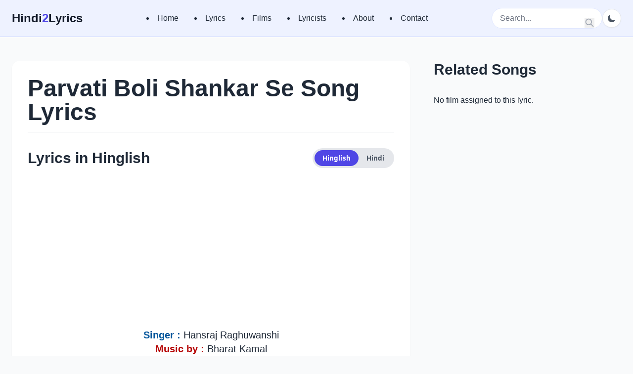

--- FILE ---
content_type: text/html; charset=utf-8
request_url: https://www.google.com/recaptcha/api2/aframe
body_size: 249
content:
<!DOCTYPE HTML><html><head><meta http-equiv="content-type" content="text/html; charset=UTF-8"></head><body><script nonce="6RlF_eZj1ihnrGv7btKqFg">/** Anti-fraud and anti-abuse applications only. See google.com/recaptcha */ try{var clients={'sodar':'https://pagead2.googlesyndication.com/pagead/sodar?'};window.addEventListener("message",function(a){try{if(a.source===window.parent){var b=JSON.parse(a.data);var c=clients[b['id']];if(c){var d=document.createElement('img');d.src=c+b['params']+'&rc='+(localStorage.getItem("rc::a")?sessionStorage.getItem("rc::b"):"");window.document.body.appendChild(d);sessionStorage.setItem("rc::e",parseInt(sessionStorage.getItem("rc::e")||0)+1);localStorage.setItem("rc::h",'1769434716233');}}}catch(b){}});window.parent.postMessage("_grecaptcha_ready", "*");}catch(b){}</script></body></html>

--- FILE ---
content_type: text/css
request_url: https://www.hindi2lyrics.com/wp-content/cache/wpfc-minified/dsamts2d/h5bib.css
body_size: 6349
content:
*, ::before, ::after{--tw-border-spacing-x:0;--tw-border-spacing-y:0;--tw-translate-x:0;--tw-translate-y:0;--tw-rotate:0;--tw-skew-x:0;--tw-skew-y:0;--tw-scale-x:1;--tw-scale-y:1;--tw-pan-x:;--tw-pan-y:;--tw-pinch-zoom:;--tw-scroll-snap-strictness:proximity;--tw-gradient-from-position:;--tw-gradient-via-position:;--tw-gradient-to-position:;--tw-ordinal:;--tw-slashed-zero:;--tw-numeric-figure:;--tw-numeric-spacing:;--tw-numeric-fraction:;--tw-ring-inset:;--tw-ring-offset-width:0px;--tw-ring-offset-color:#fff;--tw-ring-color:rgb(59 130 246 / 0.5);--tw-ring-offset-shadow:0 0 #0000;--tw-ring-shadow:0 0 #0000;--tw-shadow:0 0 #0000;--tw-shadow-colored:0 0 #0000;--tw-blur:;--tw-brightness:;--tw-contrast:;--tw-grayscale:;--tw-hue-rotate:;--tw-invert:;--tw-saturate:;--tw-sepia:;--tw-drop-shadow:;--tw-backdrop-blur:;--tw-backdrop-brightness:;--tw-backdrop-contrast:;--tw-backdrop-grayscale:;--tw-backdrop-hue-rotate:;--tw-backdrop-invert:;--tw-backdrop-opacity:;--tw-backdrop-saturate:;--tw-backdrop-sepia:;--tw-contain-size:;--tw-contain-layout:;--tw-contain-paint:;--tw-contain-style:;}::backdrop{--tw-border-spacing-x:0;--tw-border-spacing-y:0;--tw-translate-x:0;--tw-translate-y:0;--tw-rotate:0;--tw-skew-x:0;--tw-skew-y:0;--tw-scale-x:1;--tw-scale-y:1;--tw-pan-x:;--tw-pan-y:;--tw-pinch-zoom:;--tw-scroll-snap-strictness:proximity;--tw-gradient-from-position:;--tw-gradient-via-position:;--tw-gradient-to-position:;--tw-ordinal:;--tw-slashed-zero:;--tw-numeric-figure:;--tw-numeric-spacing:;--tw-numeric-fraction:;--tw-ring-inset:;--tw-ring-offset-width:0px;--tw-ring-offset-color:#fff;--tw-ring-color:rgb(59 130 246 / 0.5);--tw-ring-offset-shadow:0 0 #0000;--tw-ring-shadow:0 0 #0000;--tw-shadow:0 0 #0000;--tw-shadow-colored:0 0 #0000;--tw-blur:;--tw-brightness:;--tw-contrast:;--tw-grayscale:;--tw-hue-rotate:;--tw-invert:;--tw-saturate:;--tw-sepia:;--tw-drop-shadow:;--tw-backdrop-blur:;--tw-backdrop-brightness:;--tw-backdrop-contrast:;--tw-backdrop-grayscale:;--tw-backdrop-hue-rotate:;--tw-backdrop-invert:;--tw-backdrop-opacity:;--tw-backdrop-saturate:;--tw-backdrop-sepia:;--tw-contain-size:;--tw-contain-layout:;--tw-contain-paint:;--tw-contain-style:;}
*,
::before, ::after{box-sizing:border-box;border-width:0;border-style:solid;border-color:#e5e7eb;}::before,
::after{--tw-content:'';}
html, :host{line-height:1.5;-webkit-text-size-adjust:100%;-moz-tab-size:4;-o-tab-size:4;tab-size:4;font-family:ui-sans-serif, system-ui, sans-serif, "Apple Color Emoji", "Segoe UI Emoji", "Segoe UI Symbol", "Noto Color Emoji";font-feature-settings:normal;font-variation-settings:normal;-webkit-tap-highlight-color:transparent;}
body{margin:0;line-height:inherit;}
hr{height:0;color:inherit;border-top-width:1px;}
abbr:where([title]){-webkit-text-decoration:underline dotted;text-decoration:underline dotted;}
h1, h2, h3, h4, h5, h6 {
font-size: inherit;
font-weight: inherit;
} a{color:inherit;text-decoration:inherit;}
b, strong{font-weight:bolder;}
code, kbd, samp, pre{font-family:ui-monospace, SFMono-Regular, Menlo, Monaco, Consolas, "Liberation Mono", "Courier New", monospace;font-feature-settings:normal;font-variation-settings:normal;font-size:1em;}
small{font-size:80%;}
sub, sup{font-size:75%;line-height:0;position:relative;vertical-align:baseline;}
sub{bottom:-0.25em;}
sup{top:-0.5em;}
table{text-indent:0;border-color:inherit;border-collapse:collapse;}
button, input, optgroup, select, textarea{font-family:inherit;font-feature-settings:inherit;font-variation-settings:inherit;font-size:100%;font-weight:inherit;line-height:inherit;letter-spacing:inherit;color:inherit;margin:0;padding:0;}
button, select{text-transform:none;}
button, input:where([type='button']),
input:where([type='reset']),
input:where([type='submit']){-webkit-appearance:button;background-color:transparent;background-image:none;}:-moz-focusring{outline:auto;}:-moz-ui-invalid{box-shadow:none;}
progress{vertical-align:baseline;}::-webkit-inner-spin-button,
::-webkit-outer-spin-button{height:auto;}
[type='search']{-webkit-appearance:textfield;outline-offset:-2px;}::-webkit-search-decoration{-webkit-appearance:none;}::-webkit-file-upload-button{-webkit-appearance:button;font:inherit;}
summary{display:list-item;}
blockquote, dl, dd, h1, h2, h3, h4, h5, h6, hr, figure, p, pre{margin:0;}
fieldset{margin:0;padding:0;}
legend{padding:0;}
ol, ul, menu{list-style:none;margin:0;padding:0;}
dialog{padding:0;}
textarea{resize:vertical;}
input::-moz-placeholder, textarea::-moz-placeholder{opacity:1;color:#9ca3af;}
input::placeholder, textarea::placeholder{opacity:1;color:#9ca3af;}
button, [role="button"]{cursor:pointer;}:disabled{cursor:default;}
img, svg, video, canvas, audio, iframe, embed, object{display:block;vertical-align:middle;}
img, video{max-width:100%;height:auto;}
[hidden]:where(:not([hidden="until-found"])){display:none;}
.container{width:100%;}
@media(min-width:640px){
.container{max-width:640px;}
}
@media(min-width:768px){
.container{max-width:768px;}
}
@media(min-width:1024px){
.container{max-width:1024px;}
}
@media(min-width:1280px){
.container{max-width:1280px;}
}
@media(min-width:1536px){
.container{max-width:1536px;}
}
.aspect-h-9{--tw-aspect-h:9;}
.aspect-w-16{position:relative;padding-bottom:calc(var(--tw-aspect-h) / var(--tw-aspect-w) * 100%);--tw-aspect-w:16;}
.aspect-w-16 > *{position:absolute;height:100%;width:100%;top:0;right:0;bottom:0;left:0;}
.pointer-events-none{pointer-events:none;}
.absolute{position:absolute;}
.relative{position:relative;}
.sticky{position:sticky;}
.inset-0{inset:0px;}
.left-1\/2{left:50%;}
.right-0{right:0px;}
.right-4{right:1rem;}
.top-0{top:0px;}
.top-1\/2{top:50%;}
.top-28{top:7rem;}
.bottom-0{bottom:0px;}
.left-0{left:0px;}
.-z-10{z-index:-10;}
.z-10{z-index:10;}
.z-50{z-index:50;}
.col-span-full{grid-column:1 / -1;}
.m-1{margin:0.25rem;}
.mx-auto{margin-left:auto;margin-right:auto;}
.my-12{margin-top:3rem;margin-bottom:3rem;}
.mb-12{margin-bottom:3rem;}
.mb-16{margin-bottom:4rem;}
.mb-4{margin-bottom:1rem;}
.mb-6{margin-bottom:1.5rem;}
.mb-8{margin-bottom:2rem;}
.mr-4{margin-right:1rem;}
.mt-12{margin-top:3rem;}
.mt-16{margin-top:4rem;}
.mt-2{margin-top:0.5rem;}
.mt-4{margin-top:1rem;}
.mt-8{margin-top:2rem;}
.mr-1{margin-right:0.25rem;}
.block{display:block;}
.inline{display:inline;}
.flex{display:flex;}
.inline-flex{display:inline-flex;}
.grid{display:grid;}
.list-item{display:list-item;}
.hidden{display:none;}
.h-16{height:4rem;}
.h-20{height:5rem;}
.h-24{height:6rem;}
.h-32{height:8rem;}
.h-5{height:1.25rem;}
.h-6{height:1.5rem;}
.h-\[150\%\]{height:150%;}
.h-full{height:100%;}
.w-16{width:4rem;}
.w-20{width:5rem;}
.w-24{width:6rem;}
.w-32{width:8rem;}
.w-5{width:1.25rem;}
.w-56{width:14rem;}
.w-6{width:1.5rem;}
.w-8{width:2rem;}
.w-\[150\%\]{width:150%;}
.w-full{width:100%;}
.min-w-0{min-width:0px;}
.max-w-2xl{max-width:42rem;}
.max-w-sm{max-width:24rem;}
.flex-1{flex:1 1 0%;}
.flex-shrink-0{flex-shrink:0;}
.flex-grow{flex-grow:1;}
.-translate-x-1\/2{--tw-translate-x:-50%;transform:translate(var(--tw-translate-x), var(--tw-translate-y)) rotate(var(--tw-rotate)) skewX(var(--tw-skew-x)) skewY(var(--tw-skew-y)) scaleX(var(--tw-scale-x)) scaleY(var(--tw-scale-y));}
.-translate-y-1\/2{--tw-translate-y:-50%;transform:translate(var(--tw-translate-x), var(--tw-translate-y)) rotate(var(--tw-rotate)) skewX(var(--tw-skew-x)) skewY(var(--tw-skew-y)) scaleX(var(--tw-scale-x)) scaleY(var(--tw-scale-y));}
.-translate-y-1\/3{--tw-translate-y:-33.333333%;transform:translate(var(--tw-translate-x), var(--tw-translate-y)) rotate(var(--tw-rotate)) skewX(var(--tw-skew-x)) skewY(var(--tw-skew-y)) scaleX(var(--tw-scale-x)) scaleY(var(--tw-scale-y));}
.transform{transform:translate(var(--tw-translate-x), var(--tw-translate-y)) rotate(var(--tw-rotate)) skewX(var(--tw-skew-x)) skewY(var(--tw-skew-y)) scaleX(var(--tw-scale-x)) scaleY(var(--tw-scale-y));}
.cursor-pointer{cursor:pointer;}
.grid-cols-1{grid-template-columns:repeat(1, minmax(0, 1fr));}
.grid-cols-2{grid-template-columns:repeat(2, minmax(0, 1fr));}
.grid-cols-3{grid-template-columns:repeat(3, minmax(0, 1fr));}
.flex-col{flex-direction:column;}
.flex-wrap{flex-wrap:wrap;}
.items-end{align-items:flex-end;}
.items-center{align-items:center;}
.justify-center{justify-content:center;}
.justify-between{justify-content:space-between;}
.gap-12{gap:3rem;}
.gap-3{gap:0.75rem;}
.gap-4{gap:1rem;}
.gap-6{gap:1.5rem;}
.gap-x-6{-moz-column-gap:1.5rem;column-gap:1.5rem;}
.gap-y-2{row-gap:0.5rem;}
.gap-y-10{row-gap:2.5rem;}
.space-x-2 > :not([hidden]) ~ :not([hidden]){--tw-space-x-reverse:0;margin-right:calc(0.5rem * var(--tw-space-x-reverse));margin-left:calc(0.5rem * calc(1 - var(--tw-space-x-reverse)));}
.space-x-6 > :not([hidden]) ~ :not([hidden]){--tw-space-x-reverse:0;margin-right:calc(1.5rem * var(--tw-space-x-reverse));margin-left:calc(1.5rem * calc(1 - var(--tw-space-x-reverse)));}
.space-x-8 > :not([hidden]) ~ :not([hidden]){--tw-space-x-reverse:0;margin-right:calc(2rem * var(--tw-space-x-reverse));margin-left:calc(2rem * calc(1 - var(--tw-space-x-reverse)));}
.space-y-1 > :not([hidden]) ~ :not([hidden]){--tw-space-y-reverse:0;margin-top:calc(0.25rem * calc(1 - var(--tw-space-y-reverse)));margin-bottom:calc(0.25rem * var(--tw-space-y-reverse));}
.space-y-4 > :not([hidden]) ~ :not([hidden]){--tw-space-y-reverse:0;margin-top:calc(1rem * calc(1 - var(--tw-space-y-reverse)));margin-bottom:calc(1rem * var(--tw-space-y-reverse));}
.self-start{align-self:flex-start;}
.overflow-hidden{overflow:hidden;}
.truncate{overflow:hidden;text-overflow:ellipsis;white-space:nowrap;}
.rounded{border-radius:0.25rem;}
.rounded-2xl{border-radius:1rem;}
.rounded-full{border-radius:9999px;}
.rounded-lg{border-radius:0.5rem;}
.rounded-md{border-radius:0.375rem;}
.rounded-xl{border-radius:0.75rem;}
.border{border-width:1px;}
.border-b{border-bottom-width:1px;}
.border-t{border-top-width:1px;}
.border-gray-200{--tw-border-opacity:1;border-color:rgb(229 231 235 / var(--tw-border-opacity, 1));}
.border-indigo-100{--tw-border-opacity:1;border-color:rgb(224 231 255 / var(--tw-border-opacity, 1));}
.border-indigo-200{--tw-border-opacity:1;border-color:rgb(199 210 254 / var(--tw-border-opacity, 1));}
.border-transparent{border-color:transparent;}
.bg-amber-100{--tw-bg-opacity:1;background-color:rgb(254 243 199 / var(--tw-bg-opacity, 1));}
.bg-black\/50{background-color:rgb(0 0 0 / 0.5);}
.bg-brand-bg-light{--tw-bg-opacity:1;background-color:rgb(249 250 251 / var(--tw-bg-opacity, 1));}
.bg-brand-header-light{--tw-bg-opacity:1;background-color:rgb(238 242 255 / var(--tw-bg-opacity, 1));}
.bg-brand-primary{--tw-bg-opacity:1;background-color:rgb(79 70 229 / var(--tw-bg-opacity, 1));}
.bg-gray-100{--tw-bg-opacity:1;background-color:rgb(243 244 246 / var(--tw-bg-opacity, 1));}
.bg-gray-200{--tw-bg-opacity:1;background-color:rgb(229 231 235 / var(--tw-bg-opacity, 1));}
.bg-green-100{--tw-bg-opacity:1;background-color:rgb(220 252 231 / var(--tw-bg-opacity, 1));}
.bg-indigo-100{--tw-bg-opacity:1;background-color:rgb(224 231 255 / var(--tw-bg-opacity, 1));}
.bg-indigo-200\/50{background-color:rgb(199 210 254 / 0.5);}
.bg-rose-100{--tw-bg-opacity:1;background-color:rgb(255 228 230 / var(--tw-bg-opacity, 1));}
.bg-slate-100{--tw-bg-opacity:1;background-color:rgb(241 245 249 / var(--tw-bg-opacity, 1));}
.bg-transparent{background-color:transparent;}
.bg-white{--tw-bg-opacity:1;background-color:rgb(255 255 255 / var(--tw-bg-opacity, 1));}
.bg-gradient-to-b{background-image:linear-gradient(to bottom, var(--tw-gradient-stops));}
.bg-gradient-to-t{background-image:linear-gradient(to top, var(--tw-gradient-stops));}
.from-gray-900{--tw-gradient-from:#111827 var(--tw-gradient-from-position);--tw-gradient-to:rgb(17 24 39 / 0) var(--tw-gradient-to-position);--tw-gradient-stops:var(--tw-gradient-from), var(--tw-gradient-to);}
.from-indigo-50{--tw-gradient-from:#eef2ff var(--tw-gradient-from-position);--tw-gradient-to:rgb(238 242 255 / 0) var(--tw-gradient-to-position);--tw-gradient-stops:var(--tw-gradient-from), var(--tw-gradient-to);}
.from-black\/80{--tw-gradient-from:rgb(0 0 0 / 0.8) var(--tw-gradient-from-position);--tw-gradient-to:rgb(0 0 0 / 0) var(--tw-gradient-to-position);--tw-gradient-stops:var(--tw-gradient-from), var(--tw-gradient-to);}
.via-black\/40{--tw-gradient-to:rgb(0 0 0 / 0) var(--tw-gradient-to-position);--tw-gradient-stops:var(--tw-gradient-from), rgb(0 0 0 / 0.4) var(--tw-gradient-via-position), var(--tw-gradient-to);}
.to-brand-bg-dark{--tw-gradient-to:#111827 var(--tw-gradient-to-position);}
.to-brand-bg-light{--tw-gradient-to:#f9fafb var(--tw-gradient-to-position);}
.to-transparent{--tw-gradient-to:transparent var(--tw-gradient-to-position);}
.object-cover{-o-object-fit:cover;object-fit:cover;}
.p-1{padding:0.25rem;}
.p-2{padding:0.5rem;}
.p-3{padding:0.75rem;}
.p-4{padding:1rem;}
.p-6{padding:1.5rem;}
.p-8{padding:2rem;}
.px-2{padding-left:0.5rem;padding-right:0.5rem;}
.px-3{padding-left:0.75rem;padding-right:0.75rem;}
.px-4{padding-left:1rem;padding-right:1rem;}
.px-6{padding-left:1.5rem;padding-right:1.5rem;}
.py-1{padding-top:0.25rem;padding-bottom:0.25rem;}
.py-1\.5{padding-top:0.375rem;padding-bottom:0.375rem;}
.py-12{padding-top:3rem;padding-bottom:3rem;}
.py-2{padding-top:0.5rem;padding-bottom:0.5rem;}
.py-20{padding-top:5rem;padding-bottom:5rem;}
.py-4{padding-top:1rem;padding-bottom:1rem;}
.py-8{padding-top:2rem;padding-bottom:2rem;}
.pb-8{padding-bottom:2rem;}
.pt-12{padding-top:3rem;}
.pt-8{padding-top:2rem;}
.pb-4{padding-bottom:1rem;}
.pt-4{padding-top:1rem;}
.text-center{text-align:center;}
.text-2xl{font-size:1.5rem;line-height:2rem;}
.text-3xl{font-size:1.875rem;line-height:2.25rem;}
.text-4xl{font-size:2.25rem;line-height:2.5rem;}
.text-lg{font-size:1.125rem;line-height:1.75rem;}
.text-sm{font-size:0.875rem;line-height:1.25rem;}
.text-xl{font-size:1.25rem;line-height:1.75rem;}
.font-bold{font-weight:700;}
.font-extrabold{font-weight:800;}
.font-medium{font-weight:500;}
.font-semibold{font-weight:600;}
.leading-tight{line-height:1.25;}
.text-\[\#1877F2\]{--tw-text-opacity:1;color:rgb(24 119 242 / var(--tw-text-opacity, 1));}
.text-\[\#1DA1F2\]{--tw-text-opacity:1;color:rgb(29 161 242 / var(--tw-text-opacity, 1));}
.text-\[\#25D366\]{--tw-text-opacity:1;color:rgb(37 211 102 / var(--tw-text-opacity, 1));}
.text-amber-800{--tw-text-opacity:1;color:rgb(146 64 14 / var(--tw-text-opacity, 1));}
.text-brand-dark{--tw-text-opacity:1;color:rgb(17 24 39 / var(--tw-text-opacity, 1));}
.text-brand-primary{--tw-text-opacity:1;color:rgb(79 70 229 / var(--tw-text-opacity, 1));}
.text-brand-text-light{--tw-text-opacity:1;color:rgb(31 41 55 / var(--tw-text-opacity, 1));}
.text-gray-400{--tw-text-opacity:1;color:rgb(156 163 175 / var(--tw-text-opacity, 1));}
.text-gray-500{--tw-text-opacity:1;color:rgb(107 114 128 / var(--tw-text-opacity, 1));}
.text-gray-600{--tw-text-opacity:1;color:rgb(75 85 99 / var(--tw-text-opacity, 1));}
.text-gray-700{--tw-text-opacity:1;color:rgb(55 65 81 / var(--tw-text-opacity, 1));}
.text-gray-800{--tw-text-opacity:1;color:rgb(31 41 55 / var(--tw-text-opacity, 1));}
.text-green-800{--tw-text-opacity:1;color:rgb(22 101 52 / var(--tw-text-opacity, 1));}
.text-indigo-800{--tw-text-opacity:1;color:rgb(55 48 163 / var(--tw-text-opacity, 1));}
.text-rose-800{--tw-text-opacity:1;color:rgb(159 18 57 / var(--tw-text-opacity, 1));}
.text-slate-800{--tw-text-opacity:1;color:rgb(30 41 59 / var(--tw-text-opacity, 1));}
.text-white{--tw-text-opacity:1;color:rgb(255 255 255 / var(--tw-text-opacity, 1));}
.text-indigo-500{--tw-text-opacity:1;color:rgb(99 102 241 / var(--tw-text-opacity, 1));}
.antialiased{-webkit-font-smoothing:antialiased;-moz-osx-font-smoothing:grayscale;}
.placeholder-gray-500::-moz-placeholder{--tw-placeholder-opacity:1;color:rgb(107 114 128 / var(--tw-placeholder-opacity, 1));}
.placeholder-gray-500::placeholder{--tw-placeholder-opacity:1;color:rgb(107 114 128 / var(--tw-placeholder-opacity, 1));}
.opacity-70{opacity:0.7;}
.shadow-lg{--tw-shadow:0 10px 15px -3px rgb(0 0 0 / 0.1), 0 4px 6px -4px rgb(0 0 0 / 0.1);--tw-shadow-colored:0 10px 15px -3px var(--tw-shadow-color), 0 4px 6px -4px var(--tw-shadow-color);box-shadow:var(--tw-ring-offset-shadow, 0 0 #0000), var(--tw-ring-shadow, 0 0 #0000), var(--tw-shadow);}
.shadow-md{--tw-shadow:0 4px 6px -1px rgb(0 0 0 / 0.1), 0 2px 4px -2px rgb(0 0 0 / 0.1);--tw-shadow-colored:0 4px 6px -1px var(--tw-shadow-color), 0 2px 4px -2px var(--tw-shadow-color);box-shadow:var(--tw-ring-offset-shadow, 0 0 #0000), var(--tw-ring-shadow, 0 0 #0000), var(--tw-shadow);}
.shadow-sm{--tw-shadow:0 1px 2px 0 rgb(0 0 0 / 0.05);--tw-shadow-colored:0 1px 2px 0 var(--tw-shadow-color);box-shadow:var(--tw-ring-offset-shadow, 0 0 #0000), var(--tw-ring-shadow, 0 0 #0000), var(--tw-shadow);}
.transition{transition-property:color, background-color, border-color, text-decoration-color, fill, stroke, opacity, box-shadow, transform, filter, -webkit-backdrop-filter;transition-property:color, background-color, border-color, text-decoration-color, fill, stroke, opacity, box-shadow, transform, filter, backdrop-filter;transition-property:color, background-color, border-color, text-decoration-color, fill, stroke, opacity, box-shadow, transform, filter, backdrop-filter, -webkit-backdrop-filter;transition-timing-function:cubic-bezier(0.4, 0, 0.2, 1);transition-duration:150ms;}
.transition-all{transition-property:all;transition-timing-function:cubic-bezier(0.4, 0, 0.2, 1);transition-duration:150ms;}
.transition-colors{transition-property:color, background-color, border-color, text-decoration-color, fill, stroke;transition-timing-function:cubic-bezier(0.4, 0, 0.2, 1);transition-duration:150ms;}
.transition-transform{transition-property:transform;transition-timing-function:cubic-bezier(0.4, 0, 0.2, 1);transition-duration:150ms;}
.duration-200{transition-duration:200ms;}
.duration-300{transition-duration:300ms;}
body{font-family:'Inter', sans-serif;transition:background-color 0.3s ease, color 0.3s ease;}
.hover\:-translate-y-1:hover{--tw-translate-y:-0.25rem;transform:translate(var(--tw-translate-x), var(--tw-translate-y)) rotate(var(--tw-rotate)) skewX(var(--tw-skew-x)) skewY(var(--tw-skew-y)) scaleX(var(--tw-scale-x)) scaleY(var(--tw-scale-y));}
.hover\:-translate-y-2:hover{--tw-translate-y:-0.5rem;transform:translate(var(--tw-translate-x), var(--tw-translate-y)) rotate(var(--tw-rotate)) skewX(var(--tw-skew-x)) skewY(var(--tw-skew-y)) scaleX(var(--tw-scale-x)) scaleY(var(--tw-scale-y));}
.hover\:scale-105:hover{--tw-scale-x:1.05;--tw-scale-y:1.05;transform:translate(var(--tw-translate-x), var(--tw-translate-y)) rotate(var(--tw-rotate)) skewX(var(--tw-skew-x)) skewY(var(--tw-skew-y)) scaleX(var(--tw-scale-x)) scaleY(var(--tw-scale-y));}
.hover\:bg-gray-100:hover{--tw-bg-opacity:1;background-color:rgb(243 244 246 / var(--tw-bg-opacity, 1));}
.hover\:bg-gray-200:hover{--tw-bg-opacity:1;background-color:rgb(229 231 235 / var(--tw-bg-opacity, 1));}
.hover\:bg-indigo-100:hover{--tw-bg-opacity:1;background-color:rgb(224 231 255 / var(--tw-bg-opacity, 1));}
.hover\:bg-indigo-200:hover{--tw-bg-opacity:1;background-color:rgb(199 210 254 / var(--tw-bg-opacity, 1));}
.hover\:bg-indigo-50:hover{--tw-bg-opacity:1;background-color:rgb(238 242 255 / var(--tw-bg-opacity, 1));}
.hover\:bg-amber-200:hover{--tw-bg-opacity:1;background-color:rgb(253 230 138 / var(--tw-bg-opacity, 1));}
.hover\:bg-slate-200:hover{--tw-bg-opacity:1;background-color:rgb(226 232 240 / var(--tw-bg-opacity, 1));}
.hover\:text-brand-primary:hover{--tw-text-opacity:1;color:rgb(79 70 229 / var(--tw-text-opacity, 1));}
.hover\:text-indigo-700:hover{--tw-text-opacity:1;color:rgb(67 56 202 / var(--tw-text-opacity, 1));}
.hover\:underline:hover{text-decoration-line:underline;}
.hover\:shadow-lg:hover{--tw-shadow:0 10px 15px -3px rgb(0 0 0 / 0.1), 0 4px 6px -4px rgb(0 0 0 / 0.1);--tw-shadow-colored:0 10px 15px -3px var(--tw-shadow-color), 0 4px 6px -4px var(--tw-shadow-color);box-shadow:var(--tw-ring-offset-shadow, 0 0 #0000), var(--tw-ring-shadow, 0 0 #0000), var(--tw-shadow);}
.hover\:shadow-xl:hover{--tw-shadow:0 20px 25px -5px rgb(0 0 0 / 0.1), 0 8px 10px -6px rgb(0 0 0 / 0.1);--tw-shadow-colored:0 20px 25px -5px var(--tw-shadow-color), 0 8px 10px -6px var(--tw-shadow-color);box-shadow:var(--tw-ring-offset-shadow, 0 0 #0000), var(--tw-ring-shadow, 0 0 #0000), var(--tw-shadow);}
.focus\:w-64:focus{width:16rem;}
.focus\:outline-none:focus{outline:2px solid transparent;outline-offset:2px;}
.focus\:ring-2:focus{--tw-ring-offset-shadow:var(--tw-ring-inset) 0 0 0 var(--tw-ring-offset-width) var(--tw-ring-offset-color);--tw-ring-shadow:var(--tw-ring-inset) 0 0 0 calc(2px + var(--tw-ring-offset-width)) var(--tw-ring-color);box-shadow:var(--tw-ring-offset-shadow), var(--tw-ring-shadow), var(--tw-shadow, 0 0 #0000);}
.focus\:ring-brand-primary:focus{--tw-ring-opacity:1;--tw-ring-color:rgb(79 70 229 / var(--tw-ring-opacity, 1));}
.focus\:ring-offset-2:focus{--tw-ring-offset-width:2px;}
.focus\:ring-offset-brand-header-light:focus{--tw-ring-offset-color:#eef2ff;}
.group:hover .group-hover\:scale-105{--tw-scale-x:1.05;--tw-scale-y:1.05;transform:translate(var(--tw-translate-x), var(--tw-translate-y)) rotate(var(--tw-rotate)) skewX(var(--tw-skew-x)) skewY(var(--tw-skew-y)) scaleX(var(--tw-scale-x)) scaleY(var(--tw-scale-y));}
.group:hover .group-hover\:bg-black\/60{background-color:rgb(0 0 0 / 0.6);}
.group:hover .group-hover\:text-brand-secondary{--tw-text-opacity:1;color:rgb(99 102 241 / var(--tw-text-opacity, 1));}
.group:hover .group-hover\:text-brand-primary{--tw-text-opacity:1;color:rgb(79 70 229 / var(--tw-text-opacity, 1));}
.group:hover .group-hover\:shadow-xl{--tw-shadow:0 20px 25px -5px rgb(0 0 0 / 0.1), 0 8px 10px -6px rgb(0 0 0 / 0.1);--tw-shadow-colored:0 20px 25px -5px var(--tw-shadow-color), 0 8px 10px -6px var(--tw-shadow-color);box-shadow:var(--tw-ring-offset-shadow, 0 0 #0000), var(--tw-ring-shadow, 0 0 #0000), var(--tw-shadow);}
.dark\:block:is(.dark *){display:block;}
.dark\:hidden:is(.dark *){display:none;}
.dark\:border-gray-600:is(.dark *){--tw-border-opacity:1;border-color:rgb(75 85 99 / var(--tw-border-opacity, 1));}
.dark\:border-gray-700:is(.dark *){--tw-border-opacity:1;border-color:rgb(55 65 81 / var(--tw-border-opacity, 1));}
.dark\:bg-amber-900:is(.dark *){--tw-bg-opacity:1;background-color:rgb(120 53 15 / var(--tw-bg-opacity, 1));}
.dark\:bg-brand-bg-dark:is(.dark *){--tw-bg-opacity:1;background-color:rgb(17 24 39 / var(--tw-bg-opacity, 1));}
.dark\:bg-brand-card-dark:is(.dark *){--tw-bg-opacity:1;background-color:rgb(31 41 55 / var(--tw-bg-opacity, 1));}
.dark\:bg-brand-header-dark:is(.dark *){--tw-bg-opacity:1;background-color:rgb(31 41 55 / var(--tw-bg-opacity, 1));}
.dark\:bg-gray-700:is(.dark *){--tw-bg-opacity:1;background-color:rgb(55 65 81 / var(--tw-bg-opacity, 1));}
.dark\:bg-gray-800:is(.dark *){--tw-bg-opacity:1;background-color:rgb(31 41 55 / var(--tw-bg-opacity, 1));}
.dark\:bg-green-900:is(.dark *){--tw-bg-opacity:1;background-color:rgb(20 83 45 / var(--tw-bg-opacity, 1));}
.dark\:bg-indigo-900:is(.dark *){--tw-bg-opacity:1;background-color:rgb(49 46 129 / var(--tw-bg-opacity, 1));}
.dark\:bg-rose-900:is(.dark *){--tw-bg-opacity:1;background-color:rgb(136 19 55 / var(--tw-bg-opacity, 1));}
.dark\:bg-slate-700:is(.dark *){--tw-bg-opacity:1;background-color:rgb(51 65 85 / var(--tw-bg-opacity, 1));}
.dark\:bg-amber-900\/50:is(.dark *){background-color:rgb(120 53 15 / 0.5);}
.dark\:bg-green-900\/50:is(.dark *){background-color:rgb(20 83 45 / 0.5);}
.dark\:bg-indigo-900\/50:is(.dark *){background-color:rgb(49 46 129 / 0.5);}
.dark\:bg-rose-900\/50:is(.dark *){background-color:rgb(136 19 55 / 0.5);}
.dark\:bg-slate-700\/50:is(.dark *){background-color:rgb(51 65 85 / 0.5);}
.dark\:text-amber-300:is(.dark *){--tw-text-opacity:1;color:rgb(252 211 77 / var(--tw-text-opacity, 1));}
.dark\:text-brand-secondary:is(.dark *){--tw-text-opacity:1;color:rgb(99 102 241 / var(--tw-text-opacity, 1));}
.dark\:text-brand-text-dark:is(.dark *){--tw-text-opacity:1;color:rgb(249 250 251 / var(--tw-text-opacity, 1));}
.dark\:text-gray-200:is(.dark *){--tw-text-opacity:1;color:rgb(229 231 235 / var(--tw-text-opacity, 1));}
.dark\:text-gray-300:is(.dark *){--tw-text-opacity:1;color:rgb(209 213 219 / var(--tw-text-opacity, 1));}
.dark\:text-gray-400:is(.dark *){--tw-text-opacity:1;color:rgb(156 163 175 / var(--tw-text-opacity, 1));}
.dark\:text-gray-500:is(.dark *){--tw-text-opacity:1;color:rgb(107 114 128 / var(--tw-text-opacity, 1));}
.dark\:text-green-300:is(.dark *){--tw-text-opacity:1;color:rgb(134 239 172 / var(--tw-text-opacity, 1));}
.dark\:text-indigo-300:is(.dark *){--tw-text-opacity:1;color:rgb(165 180 252 / var(--tw-text-opacity, 1));}
.dark\:text-rose-300:is(.dark *){--tw-text-opacity:1;color:rgb(253 164 175 / var(--tw-text-opacity, 1));}
.dark\:text-slate-300:is(.dark *){--tw-text-opacity:1;color:rgb(203 213 225 / var(--tw-text-opacity, 1));}
.dark\:placeholder-gray-400:is(.dark *)::-moz-placeholder{--tw-placeholder-opacity:1;color:rgb(156 163 175 / var(--tw-placeholder-opacity, 1));}
.dark\:placeholder-gray-400:is(.dark *)::placeholder{--tw-placeholder-opacity:1;color:rgb(156 163 175 / var(--tw-placeholder-opacity, 1));}
.dark\:hover\:bg-gray-600:hover:is(.dark *){--tw-bg-opacity:1;background-color:rgb(75 85 99 / var(--tw-bg-opacity, 1));}
.dark\:hover\:bg-gray-700:hover:is(.dark *){--tw-bg-opacity:1;background-color:rgb(55 65 81 / var(--tw-bg-opacity, 1));}
.dark\:hover\:bg-gray-800:hover:is(.dark *){--tw-bg-opacity:1;background-color:rgb(31 41 55 / var(--tw-bg-opacity, 1));}
.dark\:hover\:bg-amber-900\/80:hover:is(.dark *){background-color:rgb(120 53 15 / 0.8);}
.dark\:hover\:bg-indigo-900\/80:hover:is(.dark *){background-color:rgb(49 46 129 / 0.8);}
.dark\:hover\:bg-slate-700\/80:hover:is(.dark *){background-color:rgb(51 65 85 / 0.8);}
.dark\:hover\:text-indigo-400:hover:is(.dark *){--tw-text-opacity:1;color:rgb(129 140 248 / var(--tw-text-opacity, 1));}
.dark\:hover\:text-white:hover:is(.dark *){--tw-text-opacity:1;color:rgb(255 255 255 / var(--tw-text-opacity, 1));}
.dark\:focus\:ring-offset-brand-header-dark:focus:is(.dark *){--tw-ring-offset-color:#1f2937;}
.group:hover .dark\:group-hover\:text-brand-secondary:is(.dark *){--tw-text-opacity:1;color:rgb(99 102 241 / var(--tw-text-opacity, 1));}
@media(min-width:640px){
.sm\:col-span-2{grid-column:span 2 / span 2;}
.sm\:block{display:block;}
.sm\:hidden{display:none;}
.sm\:w-56{width:14rem;}
.sm\:grid-cols-2{grid-template-columns:repeat(2, minmax(0, 1fr));}
.sm\:grid-cols-3{grid-template-columns:repeat(3, minmax(0, 1fr));}
.sm\:grid-cols-4{grid-template-columns:repeat(4, minmax(0, 1fr));}
.sm\:flex-row{flex-direction:row;}
.sm\:items-center{align-items:center;}
.sm\:p-8{padding:2rem;}
.sm\:text-4xl{font-size:2.25rem;line-height:2.5rem;}
.sm\:focus\:w-64:focus{width:16rem;}
}
@media(min-width:768px){
.md\:flex{display:flex;}
.md\:hidden{display:none;}
.md\:grid-cols-5{grid-template-columns:repeat(5, minmax(0, 1fr));}
.md\:grid-cols-6{grid-template-columns:repeat(6, minmax(0, 1fr));}
.md\:grid-cols-3{grid-template-columns:repeat(3, minmax(0, 1fr));}
.md\:grid-cols-4{grid-template-columns:repeat(4, minmax(0, 1fr));}
.md\:text-5xl{font-size:3rem;line-height:1;}
}
@media(min-width:1024px){
.lg\:col-span-1{grid-column:span 1 / span 1;}
.lg\:col-span-2{grid-column:span 2 / span 2;}
.lg\:grid-cols-3{grid-template-columns:repeat(3, minmax(0, 1fr));}
.lg\:grid-cols-6{grid-template-columns:repeat(6, minmax(0, 1fr));}
.lg\:grid-cols-4{grid-template-columns:repeat(4, minmax(0, 1fr));}
}
@media(min-width:1280px){
.xl\:col-span-3 {
grid-column: span 3 / span 3;
}
.xl\:grid-cols-3 {
grid-template-columns: repeat(3, minmax(0, 1fr));
}
.xl\:grid-cols-4 {
grid-template-columns: repeat(4, minmax(0, 1fr));
}
.xl\:grid-cols-5 {
grid-template-columns: repeat(5, minmax(0, 1fr));
}
}lite-youtube{background-color:#000;position:relative;display:block;contain:content;background-position:center center;background-size:cover;cursor:pointer;max-width:720px;}
lite-youtube::before{content:attr(data-title);display:block;position:absolute;top:0;background-image:linear-gradient(180deg, rgb(0 0 0 / 67%) 0%, rgb(0 0 0 / 54%) 14%, rgb(0 0 0 / 15%) 54%, rgb(0 0 0 / 5%) 72%, rgb(0 0 0 / 0%) 94%);height:99px;width:100%;font-family:"YouTube Noto",Roboto,Arial,Helvetica,sans-serif;color:hsl(0deg 0% 93.33%);text-shadow:0 0 2px rgba(0,0,0,.5);font-size:18px;padding:25px 20px;overflow:hidden;white-space:nowrap;text-overflow:ellipsis;box-sizing:border-box;}
lite-youtube:hover::before{color:white;}
lite-youtube::after{content:"";display:block;padding-bottom:calc(100% / (16 / 9));}
lite-youtube > iframe{width:100%;height:100%;position:absolute;top:0;left:0;border:0;}
lite-youtube > .lty-playbtn{display:block;width:100%;height:100%;background:no-repeat center/68px 48px;background-image:url('data:image/svg+xml;utf8,<svg xmlns="http://www.w3.org/2000/svg" viewBox="0 0 68 48"><path d="M66.52 7.74c-.78-2.93-2.49-5.41-5.42-6.19C55.79.13 34 0 34 0S12.21.13 6.9 1.55c-2.93.78-4.63 3.26-5.42 6.19C.06 13.05 0 24 0 24s.06 10.95 1.48 16.26c.78 2.93 2.49 5.41 5.42 6.19C12.21 47.87 34 48 34 48s21.79-.13 27.1-1.55c2.93-.78 4.64-3.26 5.42-6.19C67.94 34.95 68 24 68 24s-.06-10.95-1.48-16.26z" fill="red"/><path d="M45 24 27 14v20" fill="white"/></svg>');position:absolute;cursor:pointer;z-index:1;filter:grayscale(100%);transition:filter .1s cubic-bezier(0, 0, 0.2, 1);border:0;}
lite-youtube:hover > .lty-playbtn, lite-youtube .lty-playbtn:focus{filter:none;}
lite-youtube.lyt-activated{cursor:unset;}
lite-youtube.lyt-activated::before, lite-youtube.lyt-activated > .lty-playbtn{opacity:0;pointer-events:none;}
.lyt-visually-hidden {
clip: rect(0 0 0 0);
clip-path: inset(50%);
height: 1px;
overflow: hidden;
position: absolute;
white-space: nowrap;
width: 1px;
}